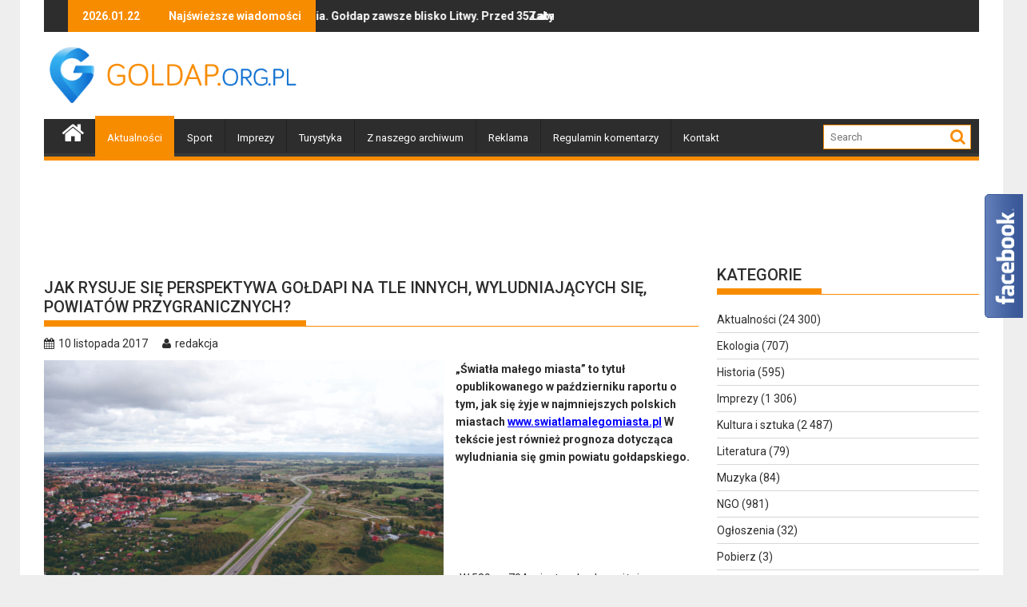

--- FILE ---
content_type: text/html; charset=utf-8
request_url: https://www.google.com/recaptcha/api2/aframe
body_size: 268
content:
<!DOCTYPE HTML><html><head><meta http-equiv="content-type" content="text/html; charset=UTF-8"></head><body><script nonce="JxoOZBROI4z2GmF1O2CavA">/** Anti-fraud and anti-abuse applications only. See google.com/recaptcha */ try{var clients={'sodar':'https://pagead2.googlesyndication.com/pagead/sodar?'};window.addEventListener("message",function(a){try{if(a.source===window.parent){var b=JSON.parse(a.data);var c=clients[b['id']];if(c){var d=document.createElement('img');d.src=c+b['params']+'&rc='+(localStorage.getItem("rc::a")?sessionStorage.getItem("rc::b"):"");window.document.body.appendChild(d);sessionStorage.setItem("rc::e",parseInt(sessionStorage.getItem("rc::e")||0)+1);localStorage.setItem("rc::h",'1769101449350');}}}catch(b){}});window.parent.postMessage("_grecaptcha_ready", "*");}catch(b){}</script></body></html>